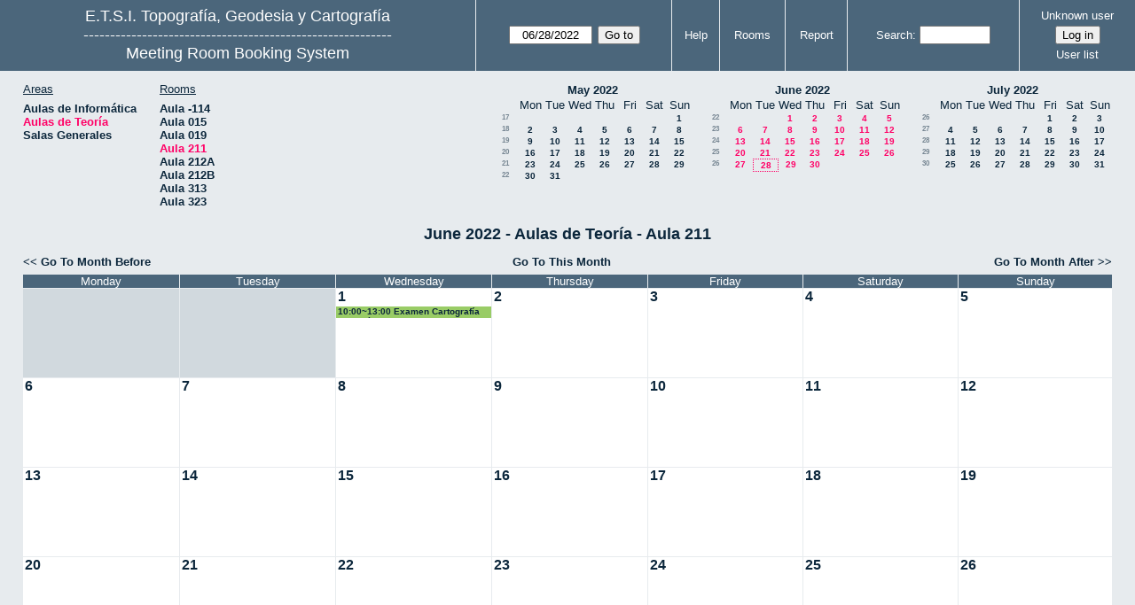

--- FILE ---
content_type: text/html; charset=utf-8
request_url: https://servicios.topografia.upm.es/aulas/month.php?year=2022&month=6&day=28&area=2&room=22
body_size: 4205
content:
<!DOCTYPE html><html lang="en">
<head>
<meta charset="utf-8">
<title>Meeting Room Booking System</title>
  <link href="jquery/ui/css/jquery-ui.structure.min.css" rel="stylesheet" type="text/css">
  <link href="jquery/ui/css/sunny/jquery-ui.theme.min.css" rel="stylesheet" type="text/css">
  <link href="jquery/datatables/css/jquery.dataTables.min.css" rel="stylesheet" type="text/css">
  <link href="jquery/datatables/css/buttons.dataTables.css" rel="stylesheet" type="text/css">
  <link href="jquery/datatables/css/fixedColumns.dataTables.min.css" rel="stylesheet" type="text/css">
  <link href="jquery/datatables/css/colReorder.dataTables.css" rel="stylesheet" type="text/css">
      
    <link rel="stylesheet" href="css/mrbs.css.php" type="text/css">
        <link rel="stylesheet" media="print" href="css/mrbs-print.css.php" type="text/css">
    <!--[if IE]>
    <link rel="stylesheet" href="css/mrbs-ie.css" type="text/css">
    <![endif]-->
        <!--[if IE 8]>
    <link rel="stylesheet" href="css/mrbs-ie8.css" type="text/css">
    <![endif]-->
    <!--[if lte IE 8]>
    <link rel="stylesheet" href="css/mrbs-ielte8.css" type="text/css">
    <![endif]-->
    <!--[if lte IE 7]>
    <link rel="stylesheet" href="css/mrbs-ielte7.css.php" type="text/css">
    <![endif]-->
    <!--[if lte IE 6]>
    <link rel="stylesheet" href="css/mrbs-ielte6.css" type="text/css">
    <![endif]-->
        <meta name="robots" content="noindex, nofollow">

<!--[if (!IE)|(gt IE 8)]><!-->
  <script type="text/javascript" src="jquery/jquery-2.2.4.min.js"></script>
  <!--<![endif]-->

<!--[if lte IE 8]>
  <script type="text/javascript" src="jquery/jquery-1.11.0.min.js"></script>
<![endif]-->

  <script type="text/javascript" src="jquery/jquery-migrate-1.4.1.min.js"></script>
    <script type="text/javascript" src="jquery/ui/jquery-ui.min.js"></script>
  

<script type="text/javascript">
  //<![CDATA[
  var lteIE6 = false;
  //]]>
</script>
<!--[if lte IE 6]>
<script type="text/javascript">
  //<![CDATA[
  var lteIE6 = true;
  //]]>
</script>
<![endif]-->
    
<script type="text/javascript">
  //<![CDATA[
  var lteIE7 = false;
  //]]>
</script>
<!--[if lte IE 7]>
<script type="text/javascript">
  //<![CDATA[
  var lteIE7 = true;
  //]]>
</script>
<![endif]-->
    
<script type="text/javascript">
  //<![CDATA[
  var lteIE8 = false;
  //]]>
</script>
<!--[if lte IE 8]>
<script type="text/javascript">
  //<![CDATA[
  var lteIE8 = true;
  //]]>
</script>
<![endif]-->
    
<script type="text/javascript">
  //<![CDATA[
    function init(params)
  {
  }
  //]]>
</script>

<script type="text/javascript" src="js/functions.js.php?area=2"></script>
<script type="text/javascript" src="js/datepicker.js.php?area=2"></script>
<script type="text/javascript" src="js/general.js.php?area=2"></script>

    
  <script type="text/javascript" src="js/refresh.js.php?area=2"></script>
    <script type="text/javascript" src="js/cell_click.js.php?area=2"></script>
  
<!--[if lte IE 8]>
      <script src="js/html5shiv.min.js"></script>
    <![endif]-->
    
<script type="text/javascript">

//<![CDATA[


$(window).on('load', function() {

  var args = {day: '28',
              month: '6',
              year: '2022',
              area: '2',
              room: '22',
              page: 'month'};
    init(args);

});


//]]>
</script></head>
<body class="non_js month">
    <script type="text/javascript">
      //<![CDATA[
      $('body').addClass('js').removeClass('non_js');
      //]]>
    </script> 
    <header class="banner">
<nav>
<ul>
<li>
<div id="company">
<div id="logo">
<a href="http://www.topografia.upm.es">
<span>E.T.S.I. Topografía, Geodesia y Cartografía</span>
</a>
</div>
<div id="more_info">----------------------------------------------------------</div>
<div id="mrbs">
<a href="index.php">Meeting Room Booking System</a>
</div>
</div>
</li>
<li>
<form action="day.php" method="get" id="Form1">
<span class="dateselector js_hidden" data-prefix="" data-day="28" data-month="6" data-year="2022" data-min-year="2017" data-max-year="2031" data-form-id="Form1">
<select id="day" name="day">
<option value="1">1</option>
<option value="2">2</option>
<option value="3">3</option>
<option value="4">4</option>
<option value="5">5</option>
<option value="6">6</option>
<option value="7">7</option>
<option value="8">8</option>
<option value="9">9</option>
<option value="10">10</option>
<option value="11">11</option>
<option value="12">12</option>
<option value="13">13</option>
<option value="14">14</option>
<option value="15">15</option>
<option value="16">16</option>
<option value="17">17</option>
<option value="18">18</option>
<option value="19">19</option>
<option value="20">20</option>
<option value="21">21</option>
<option value="22">22</option>
<option value="23">23</option>
<option value="24">24</option>
<option value="25">25</option>
<option value="26">26</option>
<option value="27">27</option>
<option value="28" selected="selected">28</option>
<option value="29">29</option>
<option value="30">30</option>
<option value="31">31</option>
</select>
<select id="month" name="month">
<option value="1">Jan</option>
<option value="2">Feb</option>
<option value="3">Mar</option>
<option value="4">Apr</option>
<option value="5">May</option>
<option value="6" selected="selected">Jun</option>
<option value="7">Jul</option>
<option value="8">Aug</option>
<option value="9">Sep</option>
<option value="10">Oct</option>
<option value="11">Nov</option>
<option value="12">Dec</option>
</select>
<select id="year" name="year">
<option value="2017">2017</option>
<option value="2018">2018</option>
<option value="2019">2019</option>
<option value="2020">2020</option>
<option value="2021">2021</option>
<option value="2022" selected="selected">2022</option>
<option value="2023">2023</option>
<option value="2024">2024</option>
<option value="2025">2025</option>
<option value="2026">2026</option>
<option value="2027">2027</option>
<option value="2028">2028</option>
<option value="2029">2029</option>
<option value="2030">2030</option>
<option value="2031">2031</option>
</select>
</span>
<input type="hidden" name="area" value="2">
<input type="hidden" name="room" value="22">
<input type="submit" value="Go to">
</form>
</li>
<li>
<a href="help.php?day=28&amp;month=6&amp;year=2022&amp;area=2&amp;room=22">Help</a>
</li>
<li>
<a href="admin.php?day=28&amp;month=6&amp;year=2022&amp;area=2&amp;room=22">Rooms</a>
</li>
<li>
<a href="report.php?day=28&amp;month=6&amp;year=2022&amp;area=2&amp;room=22">Report</a>
</li>
<li>
<form id="header_search" method="get" action="search.php">
<div>
<label><a href="search.php?advanced=1">Search</a></label>
<input type="search" name="search_str" value="" required>
<input type="hidden" name="day" value="28">
<input type="hidden" name="month" value="6">
<input type="hidden" name="year" value="2022">
<input type="hidden" name="area" value="2">
<input type="hidden" name="room" value="22">
</div>
</form>
</li>
<li id="logon_box">
<a href="">Unknown user</a>
<form method="post" action="admin.php">
<div>
<input type="hidden" name="target_url" value="month.php?year=2022&amp;month=6&amp;day=28&amp;area=2&amp;room=22">
<input type="hidden" name="action" value="QueryName">
<input type="submit" value="Log in">
</div>
</form>
<a id="user_list_link" href="edit_users.php">User list</a>
</li>
</ul>
</nav>
</header>
<div id="contents">
<div id="dwm_header" class="screenonly">
<div id="dwm_areas">
<h3>Areas</h3>
<ul>
<li><a href="day.php?year=2022&amp;month=6&amp;day=28&amp;area=1"><span>Aulas de Informática</span></a></li>
<li><a href="day.php?year=2022&amp;month=6&amp;day=28&amp;area=2"><span class="current">Aulas de Teoría</span></a></li>
<li><a href="day.php?year=2022&amp;month=6&amp;day=28&amp;area=3"><span>Salas Generales</span></a></li>
</ul>
</div>
<div id="dwm_rooms">
<h3>Rooms</h3><ul>
<li><a href="month.php?year=2022&amp;month=6&amp;day=28&amp;area=2&amp;room=32" title="Metodos-Obras"><span>Aula -114</span></a></li>
<li><a href="month.php?year=2022&amp;month=6&amp;day=28&amp;area=2&amp;room=13" title="Semicircular"><span>Aula 015</span></a></li>
<li><a href="month.php?year=2022&amp;month=6&amp;day=28&amp;area=2&amp;room=14" title="Semicircular de Audiovisuales"><span>Aula 019</span></a></li>
<li><a href="month.php?year=2022&amp;month=6&amp;day=28&amp;area=2&amp;room=22" title=""><span class="current">Aula 211</span></a></li>
<li><a href="month.php?year=2022&amp;month=6&amp;day=28&amp;area=2&amp;room=23" title=""><span>Aula 212A</span></a></li>
<li><a href="month.php?year=2022&amp;month=6&amp;day=28&amp;area=2&amp;room=24" title=""><span>Aula 212B</span></a></li>
<li><a href="month.php?year=2022&amp;month=6&amp;day=28&amp;area=2&amp;room=15" title=""><span>Aula 313</span></a></li>
<li><a href="month.php?year=2022&amp;month=6&amp;day=28&amp;area=2&amp;room=17" title=""><span>Aula 323</span></a></li>
</ul>
</div>
<nav id="cals">
<div id="cal_last">
<table class="calendar">
<thead>
<tr>
<th colspan="8"><a href="month.php?year=2022&amp;month=5&amp;day=28&amp;area=2&amp;room=22">May&nbsp;2022</a></th>
</tr>
<tr>
<th></th>
<th class="day_weekday">Mon</th>
<th class="day_weekday">Tue</th>
<th class="day_weekday">Wed</th>
<th class="day_weekday">Thu</th>
<th class="day_weekday">Fri</th>
<th class="day_weekend">Sat</th>
<th class="day_weekend">Sun</th>
</tr>
</thead>
<tbody>
<tr>
<td class="mincals_week_number"><a href="week.php?year=2022&amp;month=4&amp;day=25&amp;area=2&amp;room=22">17</a></td>
<td class="day_weekday day_blank"></td>
<td class="day_weekday day_blank"></td>
<td class="day_weekday day_blank"></td>
<td class="day_weekday day_blank"></td>
<td class="day_weekday day_blank"></td>
<td class="day_weekend"></td>
<td class="day_weekend"><a href="month.php?year=2022&amp;month=5&amp;day=1&amp;area=2&amp;room=22">1</a></td>
</tr>
<tr>
<td class="mincals_week_number"><a href="week.php?year=2022&amp;month=5&amp;day=2&amp;area=2&amp;room=22">18</a></td>
<td class="day_weekday"><a href="month.php?year=2022&amp;month=5&amp;day=2&amp;area=2&amp;room=22">2</a></td>
<td class="day_weekday"><a href="month.php?year=2022&amp;month=5&amp;day=3&amp;area=2&amp;room=22">3</a></td>
<td class="day_weekday"><a href="month.php?year=2022&amp;month=5&amp;day=4&amp;area=2&amp;room=22">4</a></td>
<td class="day_weekday"><a href="month.php?year=2022&amp;month=5&amp;day=5&amp;area=2&amp;room=22">5</a></td>
<td class="day_weekday"><a href="month.php?year=2022&amp;month=5&amp;day=6&amp;area=2&amp;room=22">6</a></td>
<td class="day_weekend"><a href="month.php?year=2022&amp;month=5&amp;day=7&amp;area=2&amp;room=22">7</a></td>
<td class="day_weekend"><a href="month.php?year=2022&amp;month=5&amp;day=8&amp;area=2&amp;room=22">8</a></td>
</tr>
<tr>
<td class="mincals_week_number"><a href="week.php?year=2022&amp;month=5&amp;day=9&amp;area=2&amp;room=22">19</a></td>
<td class="day_weekday"><a href="month.php?year=2022&amp;month=5&amp;day=9&amp;area=2&amp;room=22">9</a></td>
<td class="day_weekday"><a href="month.php?year=2022&amp;month=5&amp;day=10&amp;area=2&amp;room=22">10</a></td>
<td class="day_weekday"><a href="month.php?year=2022&amp;month=5&amp;day=11&amp;area=2&amp;room=22">11</a></td>
<td class="day_weekday"><a href="month.php?year=2022&amp;month=5&amp;day=12&amp;area=2&amp;room=22">12</a></td>
<td class="day_weekday"><a href="month.php?year=2022&amp;month=5&amp;day=13&amp;area=2&amp;room=22">13</a></td>
<td class="day_weekend"><a href="month.php?year=2022&amp;month=5&amp;day=14&amp;area=2&amp;room=22">14</a></td>
<td class="day_weekend"><a href="month.php?year=2022&amp;month=5&amp;day=15&amp;area=2&amp;room=22">15</a></td>
</tr>
<tr>
<td class="mincals_week_number"><a href="week.php?year=2022&amp;month=5&amp;day=16&amp;area=2&amp;room=22">20</a></td>
<td class="day_weekday"><a href="month.php?year=2022&amp;month=5&amp;day=16&amp;area=2&amp;room=22">16</a></td>
<td class="day_weekday"><a href="month.php?year=2022&amp;month=5&amp;day=17&amp;area=2&amp;room=22">17</a></td>
<td class="day_weekday"><a href="month.php?year=2022&amp;month=5&amp;day=18&amp;area=2&amp;room=22">18</a></td>
<td class="day_weekday"><a href="month.php?year=2022&amp;month=5&amp;day=19&amp;area=2&amp;room=22">19</a></td>
<td class="day_weekday"><a href="month.php?year=2022&amp;month=5&amp;day=20&amp;area=2&amp;room=22">20</a></td>
<td class="day_weekend"><a href="month.php?year=2022&amp;month=5&amp;day=21&amp;area=2&amp;room=22">21</a></td>
<td class="day_weekend"><a href="month.php?year=2022&amp;month=5&amp;day=22&amp;area=2&amp;room=22">22</a></td>
</tr>
<tr>
<td class="mincals_week_number"><a href="week.php?year=2022&amp;month=5&amp;day=23&amp;area=2&amp;room=22">21</a></td>
<td class="day_weekday"><a href="month.php?year=2022&amp;month=5&amp;day=23&amp;area=2&amp;room=22">23</a></td>
<td class="day_weekday"><a href="month.php?year=2022&amp;month=5&amp;day=24&amp;area=2&amp;room=22">24</a></td>
<td class="day_weekday"><a href="month.php?year=2022&amp;month=5&amp;day=25&amp;area=2&amp;room=22">25</a></td>
<td class="day_weekday"><a href="month.php?year=2022&amp;month=5&amp;day=26&amp;area=2&amp;room=22">26</a></td>
<td class="day_weekday"><a href="month.php?year=2022&amp;month=5&amp;day=27&amp;area=2&amp;room=22">27</a></td>
<td class="day_weekend"><a href="month.php?year=2022&amp;month=5&amp;day=28&amp;area=2&amp;room=22">28</a></td>
<td class="day_weekend"><a href="month.php?year=2022&amp;month=5&amp;day=29&amp;area=2&amp;room=22">29</a></td>
</tr>
<tr>
<td class="mincals_week_number"><a href="week.php?year=2022&amp;month=5&amp;day=30&amp;area=2&amp;room=22">22</a></td>
<td class="day_weekday"><a href="month.php?year=2022&amp;month=5&amp;day=30&amp;area=2&amp;room=22">30</a></td>
<td class="day_weekday"><a href="month.php?year=2022&amp;month=5&amp;day=31&amp;area=2&amp;room=22">31</a></td>
<td class="day_weekday day_blank"></td>
<td class="day_weekday day_blank"></td>
<td class="day_weekday day_blank"></td>
<td class="day_weekend day_blank"></td>
<td class="day_weekend day_blank"></td>
</tr>
</tbody>
</table>
</div>
<div id="cal_this">
<table class="calendar">
<thead>
<tr>
<th colspan="8"><a href="month.php?year=2022&amp;month=6&amp;day=28&amp;area=2&amp;room=22">June&nbsp;2022</a></th>
</tr>
<tr>
<th></th>
<th class="day_weekday">Mon</th>
<th class="day_weekday">Tue</th>
<th class="day_weekday">Wed</th>
<th class="day_weekday">Thu</th>
<th class="day_weekday">Fri</th>
<th class="day_weekend">Sat</th>
<th class="day_weekend">Sun</th>
</tr>
</thead>
<tbody>
<tr>
<td class="mincals_week_number"><a href="week.php?year=2022&amp;month=5&amp;day=30&amp;area=2&amp;room=22">22</a></td>
<td class="day_weekday day_blank"></td>
<td class="day_weekday"></td>
<td class="day_weekday"><a class="current" href="month.php?year=2022&amp;month=6&amp;day=1&amp;area=2&amp;room=22">1</a></td>
<td class="day_weekday"><a class="current" href="month.php?year=2022&amp;month=6&amp;day=2&amp;area=2&amp;room=22">2</a></td>
<td class="day_weekday"><a class="current" href="month.php?year=2022&amp;month=6&amp;day=3&amp;area=2&amp;room=22">3</a></td>
<td class="day_weekend"><a class="current" href="month.php?year=2022&amp;month=6&amp;day=4&amp;area=2&amp;room=22">4</a></td>
<td class="day_weekend"><a class="current" href="month.php?year=2022&amp;month=6&amp;day=5&amp;area=2&amp;room=22">5</a></td>
</tr>
<tr>
<td class="mincals_week_number"><a href="week.php?year=2022&amp;month=6&amp;day=6&amp;area=2&amp;room=22">23</a></td>
<td class="day_weekday"><a class="current" href="month.php?year=2022&amp;month=6&amp;day=6&amp;area=2&amp;room=22">6</a></td>
<td class="day_weekday"><a class="current" href="month.php?year=2022&amp;month=6&amp;day=7&amp;area=2&amp;room=22">7</a></td>
<td class="day_weekday"><a class="current" href="month.php?year=2022&amp;month=6&amp;day=8&amp;area=2&amp;room=22">8</a></td>
<td class="day_weekday"><a class="current" href="month.php?year=2022&amp;month=6&amp;day=9&amp;area=2&amp;room=22">9</a></td>
<td class="day_weekday"><a class="current" href="month.php?year=2022&amp;month=6&amp;day=10&amp;area=2&amp;room=22">10</a></td>
<td class="day_weekend"><a class="current" href="month.php?year=2022&amp;month=6&amp;day=11&amp;area=2&amp;room=22">11</a></td>
<td class="day_weekend"><a class="current" href="month.php?year=2022&amp;month=6&amp;day=12&amp;area=2&amp;room=22">12</a></td>
</tr>
<tr>
<td class="mincals_week_number"><a href="week.php?year=2022&amp;month=6&amp;day=13&amp;area=2&amp;room=22">24</a></td>
<td class="day_weekday"><a class="current" href="month.php?year=2022&amp;month=6&amp;day=13&amp;area=2&amp;room=22">13</a></td>
<td class="day_weekday"><a class="current" href="month.php?year=2022&amp;month=6&amp;day=14&amp;area=2&amp;room=22">14</a></td>
<td class="day_weekday"><a class="current" href="month.php?year=2022&amp;month=6&amp;day=15&amp;area=2&amp;room=22">15</a></td>
<td class="day_weekday"><a class="current" href="month.php?year=2022&amp;month=6&amp;day=16&amp;area=2&amp;room=22">16</a></td>
<td class="day_weekday"><a class="current" href="month.php?year=2022&amp;month=6&amp;day=17&amp;area=2&amp;room=22">17</a></td>
<td class="day_weekend"><a class="current" href="month.php?year=2022&amp;month=6&amp;day=18&amp;area=2&amp;room=22">18</a></td>
<td class="day_weekend"><a class="current" href="month.php?year=2022&amp;month=6&amp;day=19&amp;area=2&amp;room=22">19</a></td>
</tr>
<tr>
<td class="mincals_week_number"><a href="week.php?year=2022&amp;month=6&amp;day=20&amp;area=2&amp;room=22">25</a></td>
<td class="day_weekday"><a class="current" href="month.php?year=2022&amp;month=6&amp;day=20&amp;area=2&amp;room=22">20</a></td>
<td class="day_weekday"><a class="current" href="month.php?year=2022&amp;month=6&amp;day=21&amp;area=2&amp;room=22">21</a></td>
<td class="day_weekday"><a class="current" href="month.php?year=2022&amp;month=6&amp;day=22&amp;area=2&amp;room=22">22</a></td>
<td class="day_weekday"><a class="current" href="month.php?year=2022&amp;month=6&amp;day=23&amp;area=2&amp;room=22">23</a></td>
<td class="day_weekday"><a class="current" href="month.php?year=2022&amp;month=6&amp;day=24&amp;area=2&amp;room=22">24</a></td>
<td class="day_weekend"><a class="current" href="month.php?year=2022&amp;month=6&amp;day=25&amp;area=2&amp;room=22">25</a></td>
<td class="day_weekend"><a class="current" href="month.php?year=2022&amp;month=6&amp;day=26&amp;area=2&amp;room=22">26</a></td>
</tr>
<tr>
<td class="mincals_week_number"><a href="week.php?year=2022&amp;month=6&amp;day=27&amp;area=2&amp;room=22">26</a></td>
<td class="day_weekday"><a class="current" href="month.php?year=2022&amp;month=6&amp;day=27&amp;area=2&amp;room=22">27</a></td>
<td class="day_weekday" id="sticky_day"><a class="current" href="month.php?year=2022&amp;month=6&amp;day=28&amp;area=2&amp;room=22">28</a></td>
<td class="day_weekday"><a class="current" href="month.php?year=2022&amp;month=6&amp;day=29&amp;area=2&amp;room=22">29</a></td>
<td class="day_weekday"><a class="current" href="month.php?year=2022&amp;month=6&amp;day=30&amp;area=2&amp;room=22">30</a></td>
<td class="day_weekday day_blank"></td>
<td class="day_weekend day_blank"></td>
<td class="day_weekend day_blank"></td>
</tr>
</tbody>
</table>
</div>
<div id="cal_next">
<table class="calendar">
<thead>
<tr>
<th colspan="8"><a href="month.php?year=2022&amp;month=7&amp;day=28&amp;area=2&amp;room=22">July&nbsp;2022</a></th>
</tr>
<tr>
<th></th>
<th class="day_weekday">Mon</th>
<th class="day_weekday">Tue</th>
<th class="day_weekday">Wed</th>
<th class="day_weekday">Thu</th>
<th class="day_weekday">Fri</th>
<th class="day_weekend">Sat</th>
<th class="day_weekend">Sun</th>
</tr>
</thead>
<tbody>
<tr>
<td class="mincals_week_number"><a href="week.php?year=2022&amp;month=6&amp;day=27&amp;area=2&amp;room=22">26</a></td>
<td class="day_weekday day_blank"></td>
<td class="day_weekday day_blank"></td>
<td class="day_weekday day_blank"></td>
<td class="day_weekday"></td>
<td class="day_weekday"><a href="month.php?year=2022&amp;month=7&amp;day=1&amp;area=2&amp;room=22">1</a></td>
<td class="day_weekend"><a href="month.php?year=2022&amp;month=7&amp;day=2&amp;area=2&amp;room=22">2</a></td>
<td class="day_weekend"><a href="month.php?year=2022&amp;month=7&amp;day=3&amp;area=2&amp;room=22">3</a></td>
</tr>
<tr>
<td class="mincals_week_number"><a href="week.php?year=2022&amp;month=7&amp;day=4&amp;area=2&amp;room=22">27</a></td>
<td class="day_weekday"><a href="month.php?year=2022&amp;month=7&amp;day=4&amp;area=2&amp;room=22">4</a></td>
<td class="day_weekday"><a href="month.php?year=2022&amp;month=7&amp;day=5&amp;area=2&amp;room=22">5</a></td>
<td class="day_weekday"><a href="month.php?year=2022&amp;month=7&amp;day=6&amp;area=2&amp;room=22">6</a></td>
<td class="day_weekday"><a href="month.php?year=2022&amp;month=7&amp;day=7&amp;area=2&amp;room=22">7</a></td>
<td class="day_weekday"><a href="month.php?year=2022&amp;month=7&amp;day=8&amp;area=2&amp;room=22">8</a></td>
<td class="day_weekend"><a href="month.php?year=2022&amp;month=7&amp;day=9&amp;area=2&amp;room=22">9</a></td>
<td class="day_weekend"><a href="month.php?year=2022&amp;month=7&amp;day=10&amp;area=2&amp;room=22">10</a></td>
</tr>
<tr>
<td class="mincals_week_number"><a href="week.php?year=2022&amp;month=7&amp;day=11&amp;area=2&amp;room=22">28</a></td>
<td class="day_weekday"><a href="month.php?year=2022&amp;month=7&amp;day=11&amp;area=2&amp;room=22">11</a></td>
<td class="day_weekday"><a href="month.php?year=2022&amp;month=7&amp;day=12&amp;area=2&amp;room=22">12</a></td>
<td class="day_weekday"><a href="month.php?year=2022&amp;month=7&amp;day=13&amp;area=2&amp;room=22">13</a></td>
<td class="day_weekday"><a href="month.php?year=2022&amp;month=7&amp;day=14&amp;area=2&amp;room=22">14</a></td>
<td class="day_weekday"><a href="month.php?year=2022&amp;month=7&amp;day=15&amp;area=2&amp;room=22">15</a></td>
<td class="day_weekend"><a href="month.php?year=2022&amp;month=7&amp;day=16&amp;area=2&amp;room=22">16</a></td>
<td class="day_weekend"><a href="month.php?year=2022&amp;month=7&amp;day=17&amp;area=2&amp;room=22">17</a></td>
</tr>
<tr>
<td class="mincals_week_number"><a href="week.php?year=2022&amp;month=7&amp;day=18&amp;area=2&amp;room=22">29</a></td>
<td class="day_weekday"><a href="month.php?year=2022&amp;month=7&amp;day=18&amp;area=2&amp;room=22">18</a></td>
<td class="day_weekday"><a href="month.php?year=2022&amp;month=7&amp;day=19&amp;area=2&amp;room=22">19</a></td>
<td class="day_weekday"><a href="month.php?year=2022&amp;month=7&amp;day=20&amp;area=2&amp;room=22">20</a></td>
<td class="day_weekday"><a href="month.php?year=2022&amp;month=7&amp;day=21&amp;area=2&amp;room=22">21</a></td>
<td class="day_weekday"><a href="month.php?year=2022&amp;month=7&amp;day=22&amp;area=2&amp;room=22">22</a></td>
<td class="day_weekend"><a href="month.php?year=2022&amp;month=7&amp;day=23&amp;area=2&amp;room=22">23</a></td>
<td class="day_weekend"><a href="month.php?year=2022&amp;month=7&amp;day=24&amp;area=2&amp;room=22">24</a></td>
</tr>
<tr>
<td class="mincals_week_number"><a href="week.php?year=2022&amp;month=7&amp;day=25&amp;area=2&amp;room=22">30</a></td>
<td class="day_weekday"><a href="month.php?year=2022&amp;month=7&amp;day=25&amp;area=2&amp;room=22">25</a></td>
<td class="day_weekday"><a href="month.php?year=2022&amp;month=7&amp;day=26&amp;area=2&amp;room=22">26</a></td>
<td class="day_weekday"><a href="month.php?year=2022&amp;month=7&amp;day=27&amp;area=2&amp;room=22">27</a></td>
<td class="day_weekday"><a href="month.php?year=2022&amp;month=7&amp;day=28&amp;area=2&amp;room=22">28</a></td>
<td class="day_weekday"><a href="month.php?year=2022&amp;month=7&amp;day=29&amp;area=2&amp;room=22">29</a></td>
<td class="day_weekend"><a href="month.php?year=2022&amp;month=7&amp;day=30&amp;area=2&amp;room=22">30</a></td>
<td class="day_weekend"><a href="month.php?year=2022&amp;month=7&amp;day=31&amp;area=2&amp;room=22">31</a></td>
</tr>
</tbody>
</table>
</div>
</nav>
</div>
<div id="dwm">
<h2>June 2022 - Aulas de Teoría - Aula 211</h2>
</div>

<nav class="date_nav">
  <a class="date_before" href="month.php?area=2&amp;room=22&amp;year=2022&amp;month=5&amp;day=28">Go To Month Before</a>
  <a class="date_now" href="month.php?area=2&amp;room=22&amp;year=2026&amp;month=01&amp;day=28">Go To This Month</a>
  <a class="date_after" href="month.php?area=2&amp;room=22&amp;year=2022&amp;month=7&amp;day=28">Go To Month After</a>
</nav>
<table class="dwm_main" id="month_main">
<thead>
<tr>
<th>Monday</th><th>Tuesday</th><th>Wednesday</th><th>Thursday</th><th>Friday</th><th>Saturday</th><th>Sunday</th>
</tr>
</thead>
<tbody>
<tr>
<td class="invalid"><div class="cell_container">&nbsp;</div></td>
<td class="invalid"><div class="cell_container">&nbsp;</div></td>
<td class="valid">
<div class="cell_container">
<div class="cell_header">
<a class="monthday" href="day.php?year=2022&amp;month=6&amp;day=1&amp;area=2">1</a>
</div>
<a class="new_booking" href="edit_entry.php?room=22&amp;area=2&amp;year=2022&amp;month=6&amp;day=1&amp;hour=8&amp;minute=30">
</a>
<div class="booking_list">
<div class="I both">
<a href="view_entry.php?id=80829&amp;day=1&amp;month=6&amp;year=2022" title="10:00~13:00 Examen Cartografía Matemática. Grados">10:00~13:00 Examen Cartografía Matemática. Grados</a>
</div>
</div>
</div>
</td>
<td class="valid">
<div class="cell_container">
<div class="cell_header">
<a class="monthday" href="day.php?year=2022&amp;month=6&amp;day=2&amp;area=2">2</a>
</div>
<a class="new_booking" href="edit_entry.php?room=22&amp;area=2&amp;year=2022&amp;month=6&amp;day=2&amp;hour=8&amp;minute=30">
</a>
</div>
</td>
<td class="valid">
<div class="cell_container">
<div class="cell_header">
<a class="monthday" href="day.php?year=2022&amp;month=6&amp;day=3&amp;area=2">3</a>
</div>
<a class="new_booking" href="edit_entry.php?room=22&amp;area=2&amp;year=2022&amp;month=6&amp;day=3&amp;hour=8&amp;minute=30">
</a>
</div>
</td>
<td class="valid">
<div class="cell_container">
<div class="cell_header">
<a class="monthday" href="day.php?year=2022&amp;month=6&amp;day=4&amp;area=2">4</a>
</div>
<a class="new_booking" href="edit_entry.php?room=22&amp;area=2&amp;year=2022&amp;month=6&amp;day=4&amp;hour=8&amp;minute=30">
</a>
</div>
</td>
<td class="valid">
<div class="cell_container">
<div class="cell_header">
<a class="monthday" href="day.php?year=2022&amp;month=6&amp;day=5&amp;area=2">5</a>
</div>
<a class="new_booking" href="edit_entry.php?room=22&amp;area=2&amp;year=2022&amp;month=6&amp;day=5&amp;hour=8&amp;minute=30">
</a>
</div>
</td>
</tr><tr>
<td class="valid">
<div class="cell_container">
<div class="cell_header">
<a class="monthday" href="day.php?year=2022&amp;month=6&amp;day=6&amp;area=2">6</a>
</div>
<a class="new_booking" href="edit_entry.php?room=22&amp;area=2&amp;year=2022&amp;month=6&amp;day=6&amp;hour=8&amp;minute=30">
</a>
</div>
</td>
<td class="valid">
<div class="cell_container">
<div class="cell_header">
<a class="monthday" href="day.php?year=2022&amp;month=6&amp;day=7&amp;area=2">7</a>
</div>
<a class="new_booking" href="edit_entry.php?room=22&amp;area=2&amp;year=2022&amp;month=6&amp;day=7&amp;hour=8&amp;minute=30">
</a>
</div>
</td>
<td class="valid">
<div class="cell_container">
<div class="cell_header">
<a class="monthday" href="day.php?year=2022&amp;month=6&amp;day=8&amp;area=2">8</a>
</div>
<a class="new_booking" href="edit_entry.php?room=22&amp;area=2&amp;year=2022&amp;month=6&amp;day=8&amp;hour=8&amp;minute=30">
</a>
</div>
</td>
<td class="valid">
<div class="cell_container">
<div class="cell_header">
<a class="monthday" href="day.php?year=2022&amp;month=6&amp;day=9&amp;area=2">9</a>
</div>
<a class="new_booking" href="edit_entry.php?room=22&amp;area=2&amp;year=2022&amp;month=6&amp;day=9&amp;hour=8&amp;minute=30">
</a>
</div>
</td>
<td class="valid">
<div class="cell_container">
<div class="cell_header">
<a class="monthday" href="day.php?year=2022&amp;month=6&amp;day=10&amp;area=2">10</a>
</div>
<a class="new_booking" href="edit_entry.php?room=22&amp;area=2&amp;year=2022&amp;month=6&amp;day=10&amp;hour=8&amp;minute=30">
</a>
</div>
</td>
<td class="valid">
<div class="cell_container">
<div class="cell_header">
<a class="monthday" href="day.php?year=2022&amp;month=6&amp;day=11&amp;area=2">11</a>
</div>
<a class="new_booking" href="edit_entry.php?room=22&amp;area=2&amp;year=2022&amp;month=6&amp;day=11&amp;hour=8&amp;minute=30">
</a>
</div>
</td>
<td class="valid">
<div class="cell_container">
<div class="cell_header">
<a class="monthday" href="day.php?year=2022&amp;month=6&amp;day=12&amp;area=2">12</a>
</div>
<a class="new_booking" href="edit_entry.php?room=22&amp;area=2&amp;year=2022&amp;month=6&amp;day=12&amp;hour=8&amp;minute=30">
</a>
</div>
</td>
</tr><tr>
<td class="valid">
<div class="cell_container">
<div class="cell_header">
<a class="monthday" href="day.php?year=2022&amp;month=6&amp;day=13&amp;area=2">13</a>
</div>
<a class="new_booking" href="edit_entry.php?room=22&amp;area=2&amp;year=2022&amp;month=6&amp;day=13&amp;hour=8&amp;minute=30">
</a>
</div>
</td>
<td class="valid">
<div class="cell_container">
<div class="cell_header">
<a class="monthday" href="day.php?year=2022&amp;month=6&amp;day=14&amp;area=2">14</a>
</div>
<a class="new_booking" href="edit_entry.php?room=22&amp;area=2&amp;year=2022&amp;month=6&amp;day=14&amp;hour=8&amp;minute=30">
</a>
</div>
</td>
<td class="valid">
<div class="cell_container">
<div class="cell_header">
<a class="monthday" href="day.php?year=2022&amp;month=6&amp;day=15&amp;area=2">15</a>
</div>
<a class="new_booking" href="edit_entry.php?room=22&amp;area=2&amp;year=2022&amp;month=6&amp;day=15&amp;hour=8&amp;minute=30">
</a>
</div>
</td>
<td class="valid">
<div class="cell_container">
<div class="cell_header">
<a class="monthday" href="day.php?year=2022&amp;month=6&amp;day=16&amp;area=2">16</a>
</div>
<a class="new_booking" href="edit_entry.php?room=22&amp;area=2&amp;year=2022&amp;month=6&amp;day=16&amp;hour=8&amp;minute=30">
</a>
</div>
</td>
<td class="valid">
<div class="cell_container">
<div class="cell_header">
<a class="monthday" href="day.php?year=2022&amp;month=6&amp;day=17&amp;area=2">17</a>
</div>
<a class="new_booking" href="edit_entry.php?room=22&amp;area=2&amp;year=2022&amp;month=6&amp;day=17&amp;hour=8&amp;minute=30">
</a>
</div>
</td>
<td class="valid">
<div class="cell_container">
<div class="cell_header">
<a class="monthday" href="day.php?year=2022&amp;month=6&amp;day=18&amp;area=2">18</a>
</div>
<a class="new_booking" href="edit_entry.php?room=22&amp;area=2&amp;year=2022&amp;month=6&amp;day=18&amp;hour=8&amp;minute=30">
</a>
</div>
</td>
<td class="valid">
<div class="cell_container">
<div class="cell_header">
<a class="monthday" href="day.php?year=2022&amp;month=6&amp;day=19&amp;area=2">19</a>
</div>
<a class="new_booking" href="edit_entry.php?room=22&amp;area=2&amp;year=2022&amp;month=6&amp;day=19&amp;hour=8&amp;minute=30">
</a>
</div>
</td>
</tr><tr>
<td class="valid">
<div class="cell_container">
<div class="cell_header">
<a class="monthday" href="day.php?year=2022&amp;month=6&amp;day=20&amp;area=2">20</a>
</div>
<a class="new_booking" href="edit_entry.php?room=22&amp;area=2&amp;year=2022&amp;month=6&amp;day=20&amp;hour=8&amp;minute=30">
</a>
</div>
</td>
<td class="valid">
<div class="cell_container">
<div class="cell_header">
<a class="monthday" href="day.php?year=2022&amp;month=6&amp;day=21&amp;area=2">21</a>
</div>
<a class="new_booking" href="edit_entry.php?room=22&amp;area=2&amp;year=2022&amp;month=6&amp;day=21&amp;hour=8&amp;minute=30">
</a>
</div>
</td>
<td class="valid">
<div class="cell_container">
<div class="cell_header">
<a class="monthday" href="day.php?year=2022&amp;month=6&amp;day=22&amp;area=2">22</a>
</div>
<a class="new_booking" href="edit_entry.php?room=22&amp;area=2&amp;year=2022&amp;month=6&amp;day=22&amp;hour=8&amp;minute=30">
</a>
</div>
</td>
<td class="valid">
<div class="cell_container">
<div class="cell_header">
<a class="monthday" href="day.php?year=2022&amp;month=6&amp;day=23&amp;area=2">23</a>
</div>
<a class="new_booking" href="edit_entry.php?room=22&amp;area=2&amp;year=2022&amp;month=6&amp;day=23&amp;hour=8&amp;minute=30">
</a>
</div>
</td>
<td class="valid">
<div class="cell_container">
<div class="cell_header">
<a class="monthday" href="day.php?year=2022&amp;month=6&amp;day=24&amp;area=2">24</a>
</div>
<a class="new_booking" href="edit_entry.php?room=22&amp;area=2&amp;year=2022&amp;month=6&amp;day=24&amp;hour=8&amp;minute=30">
</a>
</div>
</td>
<td class="valid">
<div class="cell_container">
<div class="cell_header">
<a class="monthday" href="day.php?year=2022&amp;month=6&amp;day=25&amp;area=2">25</a>
</div>
<a class="new_booking" href="edit_entry.php?room=22&amp;area=2&amp;year=2022&amp;month=6&amp;day=25&amp;hour=8&amp;minute=30">
</a>
</div>
</td>
<td class="valid">
<div class="cell_container">
<div class="cell_header">
<a class="monthday" href="day.php?year=2022&amp;month=6&amp;day=26&amp;area=2">26</a>
</div>
<a class="new_booking" href="edit_entry.php?room=22&amp;area=2&amp;year=2022&amp;month=6&amp;day=26&amp;hour=8&amp;minute=30">
</a>
</div>
</td>
</tr><tr>
<td class="valid">
<div class="cell_container">
<div class="cell_header">
<a class="monthday" href="day.php?year=2022&amp;month=6&amp;day=27&amp;area=2">27</a>
</div>
<a class="new_booking" href="edit_entry.php?room=22&amp;area=2&amp;year=2022&amp;month=6&amp;day=27&amp;hour=8&amp;minute=30">
</a>
</div>
</td>
<td class="valid">
<div class="cell_container">
<div class="cell_header">
<a class="monthday" href="day.php?year=2022&amp;month=6&amp;day=28&amp;area=2">28</a>
</div>
<a class="new_booking" href="edit_entry.php?room=22&amp;area=2&amp;year=2022&amp;month=6&amp;day=28&amp;hour=8&amp;minute=30">
</a>
</div>
</td>
<td class="valid">
<div class="cell_container">
<div class="cell_header">
<a class="monthday" href="day.php?year=2022&amp;month=6&amp;day=29&amp;area=2">29</a>
</div>
<a class="new_booking" href="edit_entry.php?room=22&amp;area=2&amp;year=2022&amp;month=6&amp;day=29&amp;hour=8&amp;minute=30">
</a>
</div>
</td>
<td class="valid">
<div class="cell_container">
<div class="cell_header">
<a class="monthday" href="day.php?year=2022&amp;month=6&amp;day=30&amp;area=2">30</a>
</div>
<a class="new_booking" href="edit_entry.php?room=22&amp;area=2&amp;year=2022&amp;month=6&amp;day=30&amp;hour=8&amp;minute=30">
</a>
</div>
</td>
<td class="invalid"><div class="cell_container">&nbsp;</div></td>
<td class="invalid"><div class="cell_container">&nbsp;</div></td>
<td class="invalid"><div class="cell_container">&nbsp;</div></td>
</tr>
</tbody>
</table>

<nav class="date_nav">
  <a class="date_before" href="month.php?area=2&amp;room=22&amp;year=2022&amp;month=5&amp;day=28">Go To Month Before</a>
  <a class="date_now" href="month.php?area=2&amp;room=22&amp;year=2026&amp;month=01&amp;day=28">Go To This Month</a>
  <a class="date_after" href="month.php?area=2&amp;room=22&amp;year=2022&amp;month=7&amp;day=28">Go To Month After</a>
</nav>
<table id="colour_key"><tr>
<td class="E">
<div class="celldiv slots1" title="External">
External</div></td>
<td class="I">
<div class="celldiv slots1" title="Internal">
Internal</div></td>
<td class="D">
<div class="celldiv slots1" title="type.D">
type.D</div></td>
<td class="G">
<div class="celldiv slots1" title="type.G">
type.G</div></td>
<td class="A">
<div class="celldiv slots1" title="type.A">
type.A</div></td>
</tr></table>
</div><div class="screenonly trailer" id="trailer">
<div id="viewday">
<div class="trailer_label">
<a href="day.php?year=2022&amp;month=6&amp;day=28&amp;area=2&amp;room=22">View Day</a>
</div>
<div class="trailer_links">
<span><a href="day.php?year=2022&amp;month=06&amp;day=22&amp;area=2&amp;room=22">22 Jun</a></span>
 | <span><a href="day.php?year=2022&amp;month=06&amp;day=23&amp;area=2&amp;room=22">23 Jun</a></span>
 | <span><a href="day.php?year=2022&amp;month=06&amp;day=24&amp;area=2&amp;room=22">24 Jun</a></span>
 | <span><a href="day.php?year=2022&amp;month=06&amp;day=25&amp;area=2&amp;room=22">25 Jun</a></span>
 | <span><a href="day.php?year=2022&amp;month=06&amp;day=26&amp;area=2&amp;room=22">26 Jun</a></span>
 | <span><a href="day.php?year=2022&amp;month=06&amp;day=27&amp;area=2&amp;room=22">27 Jun</a></span>
 | <span class="current">[ <a href="day.php?year=2022&amp;month=06&amp;day=28&amp;area=2&amp;room=22">28 Jun</a> ]</span>
 | <span><a href="day.php?year=2022&amp;month=06&amp;day=29&amp;area=2&amp;room=22">29 Jun</a></span>
 | <span><a href="day.php?year=2022&amp;month=06&amp;day=30&amp;area=2&amp;room=22">30 Jun</a></span>
 | <span><a href="day.php?year=2022&amp;month=07&amp;day=01&amp;area=2&amp;room=22">01 Jul</a></span>
 | <span><a href="day.php?year=2022&amp;month=07&amp;day=02&amp;area=2&amp;room=22">02 Jul</a></span>
 | <span><a href="day.php?year=2022&amp;month=07&amp;day=03&amp;area=2&amp;room=22">03 Jul</a></span>
 | <span><a href="day.php?year=2022&amp;month=07&amp;day=04&amp;area=2&amp;room=22">04 Jul</a></span>
 | <span><a href="day.php?year=2022&amp;month=07&amp;day=05&amp;area=2&amp;room=22">05 Jul</a></span>
</div>
</div>
<div id="viewweek">
<div class="trailer_label">
<a href="week.php?year=2022&amp;month=6&amp;day=28&amp;area=2&amp;room=22">View Week</a>
</div>
<div class="trailer_links">
  <a href="week.php?year=2022&amp;month=05&amp;day=31&amp;area=2&amp;room=22">30 May</a>
 |   <a href="week.php?year=2022&amp;month=06&amp;day=07&amp;area=2&amp;room=22">06 Jun</a>
 |   <a href="week.php?year=2022&amp;month=06&amp;day=14&amp;area=2&amp;room=22">13 Jun</a>
 |   <a href="week.php?year=2022&amp;month=06&amp;day=21&amp;area=2&amp;room=22">20 Jun</a>
 | <span class="current">
[   <a href="week.php?year=2022&amp;month=06&amp;day=28&amp;area=2&amp;room=22">27 Jun</a>
]</span>
 |   <a href="week.php?year=2022&amp;month=07&amp;day=05&amp;area=2&amp;room=22">04 Jul</a>
 |   <a href="week.php?year=2022&amp;month=07&amp;day=12&amp;area=2&amp;room=22">11 Jul</a>
 |   <a href="week.php?year=2022&amp;month=07&amp;day=19&amp;area=2&amp;room=22">18 Jul</a>
 |   <a href="week.php?year=2022&amp;month=07&amp;day=26&amp;area=2&amp;room=22">25 Jul</a>
</div>
</div>
<div id="viewmonth">
<div class="trailer_label">
<a href="month.php?year=2022&amp;month=6&amp;day=28&amp;area=2&amp;room=22">View Month</a>
</div>
<div class="trailer_links">
  <a href="month.php?year=2022&amp;month=04&amp;day=28&amp;area=2&amp;room=22">Apr 2022</a>
 |   <a href="month.php?year=2022&amp;month=05&amp;day=28&amp;area=2&amp;room=22">May 2022</a>
 | <span class="current">
[   <a href="month.php?year=2022&amp;month=06&amp;day=28&amp;area=2&amp;room=22">Jun 2022</a>
]</span>
 |   <a href="month.php?year=2022&amp;month=07&amp;day=28&amp;area=2&amp;room=22">Jul 2022</a>
 |   <a href="month.php?year=2022&amp;month=08&amp;day=28&amp;area=2&amp;room=22">Aug 2022</a>
 |   <a href="month.php?year=2022&amp;month=09&amp;day=28&amp;area=2&amp;room=22">Sep 2022</a>
 |   <a href="month.php?year=2022&amp;month=10&amp;day=28&amp;area=2&amp;room=22">Oct 2022</a>
 |   <a href="month.php?year=2022&amp;month=11&amp;day=28&amp;area=2&amp;room=22">Nov 2022</a>
 |   <a href="month.php?year=2022&amp;month=12&amp;day=28&amp;area=2&amp;room=22">Dec 2022</a>
</div>
</div>
</div>
  </body>
</html>


--- FILE ---
content_type: application/x-javascript
request_url: https://servicios.topografia.upm.es/aulas/js/functions.js.php?area=2
body_size: 905
content:

$.fn.reverse = [].reverse;

function getErrorList(errors)
{
  var result = {html: '', text: ''},
      patternSpan = /<span[\s\S]*span>/gi,
      patternTags = /<\S[^><]*>/g,
      str;
      
  result.html += "<ul>";
  
  for (var i=0; i<errors.length; i++)
  {
    result.html += "<li>" + errors[i] + "<\/li>";
    result.text += '(' + (i+1).toString() + ') ';
        str = errors[i].replace(patternSpan, '').replace(patternTags, '');
        result.text += $('<div>').html(str).text();
    result.text += "  \n";
  }
  
  result.html += "<\/ul>";
  
  return result;
}


var visibilityPrefix = function visibilityPrefix() {
    var prefixes = ['', 'webkit', 'moz', 'ms', 'o'];
    var testProperty;
    
    if (typeof visibilityPrefix.prefix === 'undefined')
    {
      visibilityPrefix.prefix = null;
      for (var i=0; i<prefixes.length; i++)
      {
        testProperty = prefixes[i];
        testProperty += (prefixes[i] === '') ? 'hidden' : 'Hidden';
        if (testProperty in document)
        {
          visibilityPrefix.prefix = prefixes[i];
          break;
        }
      }
    }

    return visibilityPrefix.prefix;
  };

var isHidden = function isHidden() {
    var prefix;
    prefix = visibilityPrefix();
    switch (prefix)
    {
      case null:
        return null;
        break;
      case '':
        return document.hidden;
        break;
      default:
        return document[prefix + 'Hidden'];
        break;
    }
  };


function throttle(fn, threshold, scope) {

  var last,
      deferTimer;
      
  threshold || (threshold = 250);
  
  return function () {
    var context = scope || this,
        now = +new Date,
        args = arguments;
        
    if (last && now < last + threshold)
    {
      // hold on to it
      clearTimeout(deferTimer);
      deferTimer = setTimeout(function () {
          last = now;
          fn.apply(context, args);
        }, threshold);
    }
    else 
    {
      last = now;
      fn.apply(context, args);
    }
  };
}

function isMeteredConnection()
{
  var connection = navigator.connection || 
                   navigator.mozConnection || 
                   navigator.webkitConnection ||
                   navigator.msConnection ||
                   null;
  
  if (connection === null)
  {
    return false;
  }
  
  if ('type' in connection)
  {
        return (connection.type === 'cellular');
  }
  
    if ('metered' in connection)
  {
    return connection.metered;
  }
  
  return false;
}